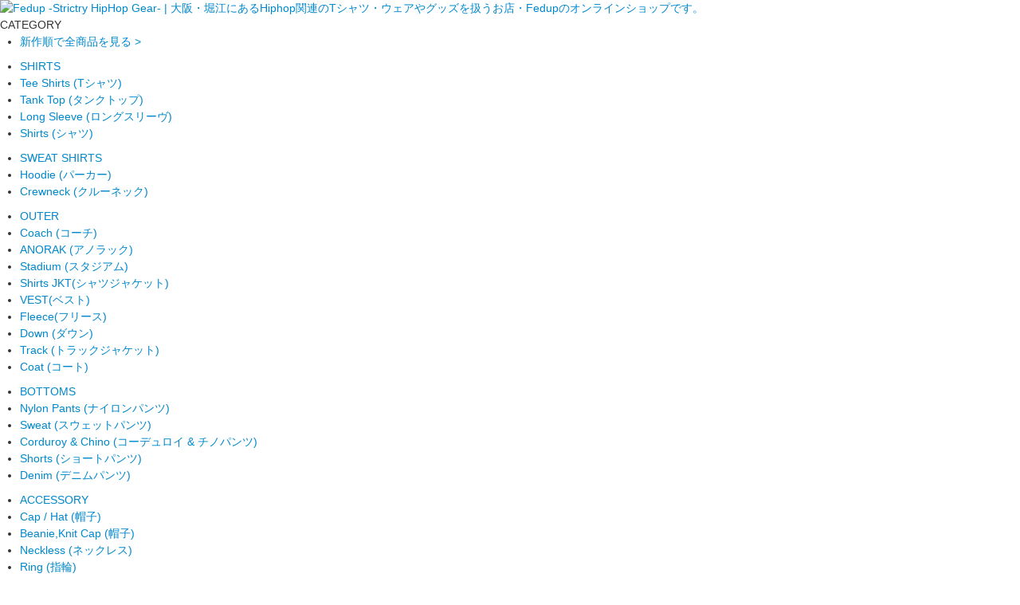

--- FILE ---
content_type: text/html; charset=EUC-JP
request_url: https://fedup.jp/?mode=srh&sort=n&cid=1315970%2C0&keyword=%A5%B0%A5%EC%A1%BC
body_size: 10978
content:
<!DOCTYPE html PUBLIC "-//W3C//DTD XHTML 1.0 Transitional//EN" "http://www.w3.org/TR/xhtml1/DTD/xhtml1-transitional.dtd">
<html xmlns:og="http://ogp.me/ns#" xmlns:fb="http://www.facebook.com/2008/fbml" xmlns:mixi="http://mixi-platform.com/ns#" xmlns="http://www.w3.org/1999/xhtml" xml:lang="ja" lang="ja" dir="ltr">
<head>
<meta http-equiv="content-type" content="text/html; charset=euc-jp" />
<meta http-equiv="X-UA-Compatible" content="IE=edge,chrome=1" />
<meta name="viewport" content="width=device-width,initial-scale=1">
<title>商品検索 - Fedup -Strictly HipHop Gear-</title>
<meta name="Keywords" content="商品検索,fedup,フェドアップ,HIP HOP,ヒップホップ,大阪,Osaka,Tシャツ,FED UP,ストリートファッション,通販,販売,服屋,アパレル,店舗,フェドアップ" />
<meta name="Description" content="大阪・堀江にあるHiphop関連のTシャツ・ウェアやグッズを扱うお店・Fedupのオンラインショップです。海外の様々なストリートブランドから、アーティストのRap Tまで揃います。hiphopを専門分野にした、ファッションや音楽などのストリートカルチャーを発信しています。" />
<meta name="Author" content="copylight &amp;amp;amp;amp;copy; 20012 Fedup all rights reserved." />
<meta name="Copyright" content="copylight &amp;amp;amp;amp;copy; 20012 Fedup all rights reserved." />
<meta http-equiv="content-style-type" content="text/css" />
<meta http-equiv="content-script-type" content="text/javascript" />
<link rel="stylesheet" href="https://fedup.jp/css/framework/colormekit.css" type="text/css" />
<link rel="stylesheet" href="https://fedup.jp/css/framework/colormekit-responsive.css" type="text/css" />
<link rel="stylesheet" href="https://img06.shop-pro.jp/PA01176/524/css/5/index.css?cmsp_timestamp=20250305145741" type="text/css" />

<link rel="alternate" type="application/rss+xml" title="rss" href="https://fedup.jp/?mode=rss" />
<link rel="shortcut icon" href="https://img06.shop-pro.jp/PA01176/524/favicon.ico?cmsp_timestamp=20251114184627" />
<script type="text/javascript" src="//ajax.googleapis.com/ajax/libs/jquery/1.7.2/jquery.min.js" ></script>
<meta property="og:title" content="商品検索 - Fedup -Strictly HipHop Gear-" />
<meta property="og:description" content="大阪・堀江にあるHiphop関連のTシャツ・ウェアやグッズを扱うお店・Fedupのオンラインショップです。海外の様々なストリートブランドから、アーティストのRap Tまで揃います。hiphopを専門分野にした、ファッションや音楽などのストリートカルチャーを発信しています。" />
<meta property="og:url" content="https://fedup.jp?mode=srh&sort=n&cid=1315970%2C0&keyword=%A5%B0%A5%EC%A1%BC" />
<meta property="og:site_name" content="Fedup -Strictly HipHop Gear-" />
<!-- Global site tag (gtag.js) - Google Analytics -->
<script async src="https://www.googletagmanager.com/gtag/js?id=UA-36373598-1"></script>
<script>
  window.dataLayer = window.dataLayer || [];
  function gtag(){dataLayer.push(arguments);}
  gtag('js', new Date());

  gtag('config', 'UA-36373598-1');
</script>

<script>(function(d, s, id) {
  var js, fjs = d.getElementsByTagName(s)[0];
  if (d.getElementById(id)) return;
  js = d.createElement(s); js.id = id;
  js.src = "//connect.facebook.net/ja_JP/all.js#xfbml=1";
  fjs.parentNode.insertBefore(js, fjs);
}(document, 'script', 'facebook-jssdk'));</script>
<!-- Javascript
<script type="text/javascript" src="https://row-works.com/js/jquery.bxslider.js" charset="utf-8"></script>
<script type="text/javascript" src="https://row-works.com/js/lightbox-2.6.min.js" charset="utf-8"></script>
<script type="text/javascript" src="https://row-works.com/js/fedmenu.js" charset="utf-8"></script>-->
<link href='http://fonts.googleapis.com/css?family=Dosis:300,400,500|Abel|Crimson+Text:400,400italic,600,600italic,700,700italic' rel='stylesheet' type='text/css'>
<!-- Javascript -->
<meta name="google-site-verification" content="PM3F5JGHZ5bP64UAOilriLYG-gqxnqoQ1nIgEUw62kw" />
<meta name="facebook-domain-verification" content="s9ewi6gb1miy0fr7pswn1hce3vrvz1" />
<script>
  var Colorme = {"page":"product_srh","shop":{"account_id":"PA01176524","title":"Fedup -Strictly HipHop Gear-"},"basket":{"total_price":0,"items":[]},"customer":{"id":null}};

  (function() {
    function insertScriptTags() {
      var scriptTagDetails = [];
      var entry = document.getElementsByTagName('script')[0];

      scriptTagDetails.forEach(function(tagDetail) {
        var script = document.createElement('script');

        script.type = 'text/javascript';
        script.src = tagDetail.src;
        script.async = true;

        if( tagDetail.integrity ) {
          script.integrity = tagDetail.integrity;
          script.setAttribute('crossorigin', 'anonymous');
        }

        entry.parentNode.insertBefore(script, entry);
      })
    }

    window.addEventListener('load', insertScriptTags, false);
  })();
</script>
<script async src="https://zen.one/analytics.js"></script>
</head>
<body>
<meta name="colorme-acc-payload" content="?st=1&pt=10030&ut=0&at=PA01176524&v=20260124191235&re=&cn=49f1c6eca9f96a40e1024f29b57c49d9" width="1" height="1" alt="" /><script>!function(){"use strict";Array.prototype.slice.call(document.getElementsByTagName("script")).filter((function(t){return t.src&&t.src.match(new RegExp("dist/acc-track.js$"))})).forEach((function(t){return document.body.removeChild(t)})),function t(c){var r=arguments.length>1&&void 0!==arguments[1]?arguments[1]:0;if(!(r>=c.length)){var e=document.createElement("script");e.onerror=function(){return t(c,r+1)},e.src="https://"+c[r]+"/dist/acc-track.js?rev=3",document.body.appendChild(e)}}(["acclog001.shop-pro.jp","acclog002.shop-pro.jp"])}();</script><script type="text/javascript" src="https://fedup.row-works.com/js/jquery.js"></script>
<script type="text/javascript" src="https://fedup.row-works.com/js/bxslider.js"></script>
<script type="text/javascript" src="https://fedup.row-works.com/js/mh.js"></script>
<script type="text/javascript" src="https://fedup.row-works.com/js/fed.js"></script>
<script type="text/javascript" src="https://fedup.row-works.com/js/goo.js"></script>
<script type="text/javascript" src="https://fedup.row-works.com/js/lightbox.js"></script>
<link href="https://fedup.row-works.com/css/normalize.css" rel="stylesheet" type="text/css">
<link href="https://fedup.row-works.com/css/lightbox.css" rel="stylesheet" type="text/css">
<link href="https://fedup.row-works.com/css/style.css" rel="stylesheet" type="text/css">
<link rel="stylesheet" href="https://use.typekit.net/uzn7gtf.css">

<header class="header tr" id="header">
        <div class="in flx_bet">
            <div class="logo tr"><a href="/"><img src="https://fedup.row-works.com/images/logo.svg" alt="Fedup -Strictry HipHop Gear- | 大阪・堀江にあるHiphop関連のTシャツ・ウェアやグッズを扱うお店・Fedupのオンラインショップです。"/></a></div>
            <div class="section s_06 tr">
                <div class="accordion_one">
                    <div class="accordion_header" id="ac1_b">CATEGORY</div>
                    <div class="accordion_inner">
                        
                            <div class="hd_nvin bg_w">
                                <div class="in flx_bet">
                                    <div class="hd_nvin_l">
                                        <ul class="hd_nvin_mn">
                                            <li><a href="https://fedup.jp/?mode=srh&sort=n&cid=&keyword=">新作順で全商品を見る ></a></li>
                                        </ul>
                                                                            <ul class="hd_nvin_mn"><li><a href="https://fedup.jp/?mode=cate&cbid=1315506&csid=0&sort=n">SHIRTS</a></li>
                                                                                                                        <li><a href="https://fedup.jp/?mode=cate&cbid=1315506&csid=1&sort=n">Tee Shirts (Tシャツ)</a></li>
                                                                                                                                                                <li><a href="https://fedup.jp/?mode=cate&cbid=1315506&csid=4&sort=n">Tank Top (タンクトップ)</a></li>
                                                                                                                                                                <li><a href="https://fedup.jp/?mode=cate&cbid=1315506&csid=2&sort=n">Long Sleeve (ロングスリーヴ)</a></li>
                                                                                                                                                                <li><a href="https://fedup.jp/?mode=cate&cbid=1315506&csid=3&sort=n">Shirts (シャツ)</a></li>
                                        </ul>                                                                                                        <ul class="hd_nvin_mn"><li><a href="https://fedup.jp/?mode=cate&cbid=1315911&csid=0&sort=n">SWEAT SHIRTS</a></li>
                                                                                                                        <li><a href="https://fedup.jp/?mode=cate&cbid=1315911&csid=1&sort=n">Hoodie (パーカー)</a></li>
                                                                                                                                                                <li><a href="https://fedup.jp/?mode=cate&cbid=1315911&csid=2&sort=n">Crewneck (クルーネック)</a></li>
                                        </ul>                                                                                                        <ul class="hd_nvin_mn"><li><a href="https://fedup.jp/?mode=cate&cbid=1315970&csid=0&sort=n">OUTER</a></li>
                                                                                                                        <li><a href="https://fedup.jp/?mode=cate&cbid=1315970&csid=1&sort=n">Coach (コーチ)</a></li>
                                                                                                                                                                <li><a href="https://fedup.jp/?mode=cate&cbid=1315970&csid=7&sort=n">ANORAK (アノラック)</a></li>
                                                                                                                                                                <li><a href="https://fedup.jp/?mode=cate&cbid=1315970&csid=3&sort=n">Stadium (スタジアム)</a></li>
                                                                                                                                                                <li><a href="https://fedup.jp/?mode=cate&cbid=1315970&csid=8&sort=n">Shirts JKT(シャツジャケット)</a></li>
                                                                                                                                                                <li><a href="https://fedup.jp/?mode=cate&cbid=1315970&csid=6&sort=n">VEST(ベスト)</a></li>
                                                                                                                                                                <li><a href="https://fedup.jp/?mode=cate&cbid=1315970&csid=9&sort=n">Fleece(フリース)</a></li>
                                                                                                                                                                <li><a href="https://fedup.jp/?mode=cate&cbid=1315970&csid=2&sort=n">Down (ダウン)</a></li>
                                                                                                                                                                <li><a href="https://fedup.jp/?mode=cate&cbid=1315970&csid=5&sort=n">Track (トラックジャケット)</a></li>
                                                                                                                                                                <li><a href="https://fedup.jp/?mode=cate&cbid=1315970&csid=4&sort=n">Coat (コート)</a></li>
                                        </ul>                                                                                                        <ul class="hd_nvin_mn"><li><a href="https://fedup.jp/?mode=cate&cbid=1316600&csid=0&sort=n">BOTTOMS</a></li>
                                                                                                                        <li><a href="https://fedup.jp/?mode=cate&cbid=1316600&csid=5&sort=n">Nylon Pants (ナイロンパンツ)</a></li>
                                                                                                                                                                <li><a href="https://fedup.jp/?mode=cate&cbid=1316600&csid=2&sort=n">Sweat (スウェットパンツ)</a></li>
                                                                                                                                                                <li><a href="https://fedup.jp/?mode=cate&cbid=1316600&csid=4&sort=n">Corduroy & Chino (コーデュロイ & チノパンツ)</a></li>
                                                                                                                                                                <li><a href="https://fedup.jp/?mode=cate&cbid=1316600&csid=3&sort=n">Shorts (ショートパンツ)</a></li>
                                                                                                                                                                <li><a href="https://fedup.jp/?mode=cate&cbid=1316600&csid=1&sort=n">Denim (デニムパンツ)</a></li>
                                        </ul>                                                                                                        <ul class="hd_nvin_mn"><li><a href="https://fedup.jp/?mode=cate&cbid=1316602&csid=0&sort=n">ACCESSORY</a></li>
                                                                                                                        <li><a href="https://fedup.jp/?mode=cate&cbid=1316602&csid=1&sort=n">Cap / Hat (帽子)</a></li>
                                                                                                                                                                <li><a href="https://fedup.jp/?mode=cate&cbid=1316602&csid=10&sort=n">Beanie,Knit Cap (帽子)</a></li>
                                                                                                                                                                <li><a href="https://fedup.jp/?mode=cate&cbid=1316602&csid=4&sort=n">Neckless (ネックレス)</a></li>
                                                                                                                                                                <li><a href="https://fedup.jp/?mode=cate&cbid=1316602&csid=5&sort=n">Ring (指輪)</a></li>
                                                                                                                                                                <li><a href="https://fedup.jp/?mode=cate&cbid=1316602&csid=3&sort=n">Bag (バッグ)</a></li>
                                                                                                                                                                <li><a href="https://fedup.jp/?mode=cate&cbid=1316602&csid=7&sort=n">Belt (ベルト)</a></li>
                                                                                                                                                                <li><a href="https://fedup.jp/?mode=cate&cbid=1316602&csid=2&sort=n">Sunglass (サングラス)</a></li>
                                                                                                                                                                <li><a href="https://fedup.jp/?mode=cate&cbid=1316602&csid=6&sort=n">Wallet (財布)</a></li>
                                                                                                                                                                <li><a href="https://fedup.jp/?mode=cate&cbid=1316602&csid=11&sort=n">ピンバッチ (ピンズ)</a></li>
                                                                                                                                                                <li><a href="https://fedup.jp/?mode=cate&cbid=1316602&csid=9&sort=n">Key Holder (キーホルダー)</a></li>
                                                                                                                                                                <li><a href="https://fedup.jp/?mode=cate&cbid=1316602&csid=8&sort=n">Socks (ソックス)</a></li>
                                        </ul>                                                                                                        <ul class="hd_nvin_mn"><li><a href="https://fedup.jp/?mode=cate&cbid=1316605&csid=0&sort=n">KICKS</a></li>
                                                                                                                        <li><a href="https://fedup.jp/?mode=cate&cbid=1316605&csid=1&sort=n">Sneaker (スニーカー)</a></li>
                                        </ul>                                                                                                        <ul class="hd_nvin_mn"><li><a href="https://fedup.jp/?mode=cate&cbid=1316606&csid=0&sort=n">MUSIC</a></li>
                                                                                                                        <li><a href="https://fedup.jp/?mode=cate&cbid=1316606&csid=1&sort=n">CD</a></li>
                                                                                                                                                                <li><a href="https://fedup.jp/?mode=cate&cbid=1316606&csid=4&sort=n">Fedup Sampler</a></li>
                                                                                                                                                                <li><a href="https://fedup.jp/?mode=cate&cbid=1316606&csid=3&sort=n">Record</a></li>
                                                                                                                                                                <li><a href="https://fedup.jp/?mode=cate&cbid=1316606&csid=5&sort=n">Tape</a></li>
                                                                                                                                                                <li><a href="https://fedup.jp/?mode=cate&cbid=1316606&csid=2&sort=n">DVD</a></li>
                                        </ul>                                                                                                        <ul class="hd_nvin_mn"><li><a href="https://fedup.jp/?mode=cate&cbid=1316607&csid=0&sort=n">OTHERS</a></li>
                                                                                                                        <li><a href="https://fedup.jp/?mode=cate&cbid=1316607&csid=9&sort=n">Mug Cups (マグカップ)</a></li>
                                                                                                                                                                <li><a href="https://fedup.jp/?mode=cate&cbid=1316607&csid=1&sort=n">Sticker (ステッカー)</a></li>
                                                                                                                                                                <li><a href="https://fedup.jp/?mode=cate&cbid=1316607&csid=8&sort=n">Air Freshner (エアーフレッシュナー)</a></li>
                                                                                                                                                                <li><a href="https://fedup.jp/?mode=cate&cbid=1316607&csid=2&sort=n">Toys (トイ)</a></li>
                                                                                                                                                                <li><a href="https://fedup.jp/?mode=cate&cbid=1316607&csid=3&sort=n">Cushion (クッション)</a></li>
                                                                                                                                                                <li><a href="https://fedup.jp/?mode=cate&cbid=1316607&csid=4&sort=n">Poster (ポスター)</a></li>
                                                                                                                                                                <li><a href="https://fedup.jp/?mode=cate&cbid=1316607&csid=6&sort=n">Slipmat (スリップマット)</a></li>
                                                                                                                                                                <li><a href="https://fedup.jp/?mode=cate&cbid=1316607&csid=7&sort=n">Headphone,Earphone(ヘッドフォン、イヤーフォン)</a></li>
                                                                                                                                                                <li><a href="https://fedup.jp/?mode=cate&cbid=1316607&csid=5&sort=n">Others (その他)</a></li>
                                        </ul>                                                                                                        <ul class="hd_nvin_mn"><li><a href="https://fedup.jp/?mode=cate&cbid=1324349&csid=0&sort=n">KID'S / LADY'S</a></li>
                                                                                                                        <li><a href="https://fedup.jp/?mode=cate&cbid=1324349&csid=1&sort=n">Tops (トップス)</a></li>
                                                                                                                                                                <li><a href="https://fedup.jp/?mode=cate&cbid=1324349&csid=2&sort=n">Others (その他)</a></li>
                                        </ul>                                                                                                        </div>
                                    <div class="hd_nvin_r">
                                        <p class="hd_nvin_ttl">INSPIRATION</p>
                                        <div class="hd_nvin_bx1 bg_bk007">
                                            <p class="hd_nvin_bx_ttl">色で見る</p>
                                            <div class="hd_hd_nvin_colbx flx_bet_cen">
                                                <p class="hd_hd_nvin_colttl">Shirts</p>
                                                <ul class="hd_nvin_col flx">
                                                    <li class="col_wht"><a href="https://fedup.jp/?mode=srh&sort=n&cid=1315506%2C0&keyword=%A5%DB%A5%EF%A5%A4%A5%C8"></a></li>
                                                    <li class="col_blk"><a href="https://fedup.jp/?mode=srh&sort=n&cid=1315506%2C0&keyword=%A5%D6%A5%E9%A5%C3%A5%AF"></a></li>
                                                    <li class="col_ppl"><a href="https://fedup.jp/?mode=srh&sort=n&cid=1315506%2C0&keyword=%A5%D1%A1%BC%A5%D7%A5%EB"></a></li>
                                                    <li class="col_org"><a href="https://fedup.jp/?mode=srh&sort=n&cid=1315506%2C0&keyword=%A5%AA%A5%EC%A5%F3%A5%B8"></a></li>
                                                    <li class="col_gry"><a href="https://fedup.jp/?mode=srh&sort=n&cid=&keyword=%A5%B0%A5%EC%A1%BC"></a></li>
                                                    <li class="col_red"><a href="https://fedup.jp/?mode=srh&sort=n&cid=1315506%2C0&keyword=%A5%EC%A5%C3%A5%C9"></a></li>
                                                    <li class="col_pnk"><a href="https://fedup.jp/?mode=srh&sort=n&cid=&keyword=%A5%D4%A5%F3%A5%AF"></a></li>
                                                    <li class="col_yel"><a href="https://fedup.jp/?mode=srh&sort=n&cid=1315506%2C0&keyword=%A5%A4%A5%A8%A5%ED%A1%BC"></a></li>
                                                    <li class="col_grn"><a href="https://fedup.jp/?mode=srh&sort=n&cid=1315506%2C0&keyword=%A5%B0%A5%EA%A1%BC%A5%F3"></a></li>
                                                    <li class="col_olv"><a href="https://fedup.jp/?mode=srh&sort=n&cid=1315506%2C0&keyword=%A5%AA%A5%EA%A1%BC%A5%D6"></a></li>
                                                    <li class="col_nvy"><a href="https://fedup.jp/?mode=srh&sort=n&cid=1315506%2C0&keyword=%A5%CD%A5%A4%A5%D3%A1%BC"></a></li>
                                                    <li class="col_blu"><a href="https://fedup.jp/?mode=srh&sort=n&cid=1315506%2C0&keyword=%A5%D6%A5%EB%A1%BC"></a></li>
                                                    <li class="col_bei"><a href="https://fedup.jp/?mode=srh&sort=n&cid=1315506%2C0&keyword=%A5%D9%A1%BC%A5%B8%A5%E5"></a></li>
                                                    <li class="col_brn"><a href="https://fedup.jp/?mode=srh&sort=n&cid=1315506%2C0&keyword=%A5%D6%A5%E9%A5%A6%A5%F3"></a></li>
                                                </ul>
                                            </div>
                                            <div class="hd_hd_nvin_colbx flx_bet_cen">
                                                <p class="hd_hd_nvin_colttl">Sweat Shirts</p>
                                                <ul class="hd_nvin_col flx">
                                                    <li class="col_wht"><a href="https://fedup.jp/?mode=srh&sort=n&cid=1315911%2C0&keyword=%A5%DB%A5%EF%A5%A4%A5%C8"></a></li>
                                                    <li class="col_blk"><a href="https://fedup.jp/?mode=srh&sort=n&cid=1315911%2C0&keyword=%A5%D6%A5%E9%A5%C3%A5%AF"></a></li>
																																				<li class="col_ppl"><a href="https://fedup.jp/?mode=srh&sort=n&cid=1315911%2C0&keyword=%A5%D1%A1%BC%A5%D7%A5%EB"></a></li>
                                                    <li class="col_org"><a href="https://fedup.jp/?mode=srh&sort=n&cid=1315911%2C0&keyword=%A5%AA%A5%EC%A5%F3%A5%B8"></a></li>
                                                    <li class="col_gry"><a href="https://fedup.jp/?mode=srh&sort=n&cid=1315911%2C0&keyword=%A5%B0%A5%EC%A1%BC"></a></li>
                                                    <li class="col_red"><a href="https://fedup.jp/?mode=srh&sort=n&cid=1315911%2C0&keyword=%A5%EC%A5%C3%A5%C9"></a></li>
                                                    <li class="col_yel"><a href="https://fedup.jp/?mode=srh&sort=n&cid=1315911%2C0&keyword=%A5%A4%A5%A8%A5%ED%A1%BC"></a></li>
                                                    <li class="col_grn"><a href="https://fedup.jp/?mode=srh&sort=n&cid=1315911%2C0&keyword=%A5%B0%A5%EA%A1%BC%A5%F3"></a></li>
                                                    <li class="col_nvy"><a href="https://fedup.jp/?mode=srh&sort=n&cid=1315911%2C0&keyword=%A5%CD%A5%A4%A5%D3%A1%BC"></a></li>
                                                    <li class="col_blu"><a href="https://fedup.jp/?mode=srh&sort=n&cid=1315911%2C0&keyword=%A5%D6%A5%EB%A1%BC"></a></li>
                                                </ul>
                                            </div>
                                            <div class="hd_hd_nvin_colbx flx_bet_cen">
                                                <p class="hd_hd_nvin_colttl">Outer</p>
                                                <ul class="hd_nvin_col flx">
                                                    <li class="col_wht"><a href="https://fedup.jp/?mode=srh&sort=n&cid=1315970%2C0&keyword=%A5%DB%A5%EF%A5%A4%A5%C8"></a></li>
                                                    <li class="col_blk"><a href="https://fedup.jp/?mode=srh&sort=n&cid=1315970%2C0&keyword=%A5%D6%A5%E9%A5%C3%A5%AF"></a></li>
																																				<li class="col_ppl"><a href="https://fedup.jp/?mode=srh&sort=n&cid=1315970%2C0&keyword=%A5%D1%A1%BC%A5%D7%A5%EB"></a></li>
                                                    <li class="col_org"><a href="https://fedup.jp/?mode=srh&sort=n&cid=1315970%2C0&keyword=%A5%AA%A5%EC%A5%F3%A5%B8"></a></li>
                                                    <li class="col_gry"><a href="https://fedup.jp/?mode=srh&sort=n&cid=1315970%2C0&keyword=%A5%B0%A5%EC%A1%BC"></a></li>
                                                    <li class="col_red"><a href="https://fedup.jp/?mode=srh&sort=n&cid=1315970%2C0&keyword=%A5%EC%A5%C3%A5%C9"></a></li>
                                                    <li class="col_yel"><a href="https://fedup.jp/?mode=srh&sort=n&cid=1315970%2C0&keyword=%A5%A4%A5%A8%A5%ED%A1%BC"></a></li>
                                                    <li class="col_grn"><a href="https://fedup.jp/?mode=srh&sort=n&cid=1315970%2C0&keyword=%A5%B0%A5%EA%A1%BC%A5%F3"></a></li>
                                                    <li class="col_olv"><a href="https://fedup.jp/?mode=srh&sort=n&cid=1315970%2C0&keyword=%A5%AA%A5%EA%A1%BC%A5%D6"></a></li>
                                                    <li class="col_nvy"><a href="https://fedup.jp/?mode=srh&sort=n&cid=1315970%2C0&keyword=%A5%CD%A5%A4%A5%D3%A1%BC"></a></li>
                                                    <li class="col_blu"><a href="https://fedup.jp/?mode=srh&sort=n&cid=1315970%2C0&keyword=%A5%D6%A5%EB%A1%BC"></a></li>
                                                    <li class="col_brn"><a href="https://fedup.jp/?mode=srh&sort=n&cid=1315970%2C0&keyword=%A5%D6%A5%E9%A5%A6%A5%F3"></a></li>
                                                </ul>
                                            </div>
                                            <div class="hd_hd_nvin_colbx flx_bet_cen">
                                                <p class="hd_hd_nvin_colttl">Bottoms</p>
                                                <ul class="hd_nvin_col flx">
                                                    <li class="col_wht"><a href="https://fedup.jp/?mode=srh&sort=n&cid=1316600%2C0&keyword=%A5%DB%A5%EF%A5%A4%A5%C8"></a></li>
                                                    <li class="col_blk"><a href="https://fedup.jp/?mode=srh&sort=n&cid=1316600%2C0&keyword=%A5%D6%A5%E9%A5%C3%A5%AF"></a></li>
																																				<li class="col_ppl"><a href="https://fedup.jp/?mode=srh&sort=n&cid=1316600%2C0&keyword=%A5%D1%A1%BC%A5%D7%A5%EB"></a></li>
                                                    <li class="col_org"><a href="https://fedup.jp/?mode=srh&sort=n&cid=1316600%2C0&keyword=%A5%AA%A5%EC%A5%F3%A5%B8"></a></li>
                                                    <li class="col_gry"><a href="https://fedup.jp/?mode=srh&sort=n&cid=1316600%2C0&keyword=%A5%B0%A5%EC%A1%BC"></a></li>
                                                    <li class="col_red"><a href="https://fedup.jp/?mode=srh&sort=n&cid=1316600%2C0&keyword=%A5%EC%A5%C3%A5%C9"></a></li>
                                                    <li class="col_yel"><a href="https://fedup.jp/?mode=srh&sort=n&cid=1316600%2C0&keyword=%A5%A4%A5%A8%A5%ED%A1%BC"></a></li>
                                                    <li class="col_grn"><a href="https://fedup.jp/?mode=srh&sort=n&cid=1316600%2C0&keyword=%A5%B0%A5%EA%A1%BC%A5%F3"></a></li>
                                                    <li class="col_olv"><a href="https://fedup.jp/?mode=srh&sort=n&cid=1316600%2C0&keyword=%A5%AA%A5%EA%A1%BC%A5%D6"></a></li>
                                                    <li class="col_nvy"><a href="https://fedup.jp/?mode=srh&sort=n&cid=1316600%2C0&keyword=%A5%CD%A5%A4%A5%D3%A1%BC"></a></li>
                                                    <li class="col_blu"><a href="https://fedup.jp/?mode=srh&sort=n&cid=1316600%2C0&keyword=%A5%D6%A5%EB%A1%BC"></a></li>
                                                    <li class="col_bei"><a href="https://fedup.jp/?mode=srh&sort=n&cid=1316600%2C0&keyword=%A5%D9%A1%BC%A5%B8%A5%E5"></a></li>
                                                    <li class="col_brn"><a href="https://fedup.jp/?mode=srh&sort=n&cid=1316600%2C0&keyword=%A5%D6%A5%E9%A5%A6%A5%F3"></a></li>
                                                </ul>
                                            </div>
                                            <div class="hd_hd_nvin_colbx flx_bet_cen">
                                                <p class="hd_hd_nvin_colttl">Headwear</p>
                                                <ul class="hd_nvin_col flx">
                                                    <li class="col_wht"><a href="https://fedup.jp/?mode=srh&sort=n&cid=1316602%2C0&keyword=%A5%DB%A5%EF%A5%A4%A5%C8"></a></li>
                                                    <li class="col_blk"><a href="https://fedup.jp/?mode=srh&sort=n&cid=1316602%2C0&keyword=%A5%D6%A5%E9%A5%C3%A5%AF"></a></li>
																																				<li class="col_ppl"><a href="https://fedup.jp/?mode=srh&sort=n&cid=1316602%2C0&keyword=%A5%D1%A1%BC%A5%D7%A5%EB"></a></li>
                                                    <li class="col_org"><a href="https://fedup.jp/?mode=srh&sort=n&cid=1316602%2C0&keyword=%A5%AA%A5%EC%A5%F3%A5%B8"></a></li>
                                                    <li class="col_gry"><a href="https://fedup.jp/?mode=srh&sort=n&cid=1316602%2C0&keyword=%A5%B0%A5%EC%A1%BC"></a></li>
                                                    <li class="col_red"><a href="https://fedup.jp/?mode=srh&sort=n&cid=1316602%2C0&keyword=%A5%EC%A5%C3%A5%C9"></a></li>
                                                    <li class="col_pnk"><a href="https://fedup.jp/?mode=srh&sort=n&cid=1316602%2C0&keyword=%A5%D4%A5%F3%A5%AF"></a></li>
                                                    <li class="col_yel"><a href="https://fedup.jp/?mode=srh&sort=n&cid=1316602%2C0&keyword=%A5%A4%A5%A8%A5%ED%A1%BC"></a></li>
                                                    <li class="col_grn"><a href="https://fedup.jp/?mode=srh&sort=n&cid=1316602%2C0&keyword=%A5%B0%A5%EA%A1%BC%A5%F3"></a></li>
                                                    <li class="col_olv"><a href="https://fedup.jp/?mode=srh&sort=n&cid=1316602%2C0&keyword=%A5%AA%A5%EA%A1%BC%A5%D6"></a></li>
                                                    <li class="col_nvy"><a href="https://fedup.jp/?mode=srh&sort=n&cid=1316602%2C0&keyword=%A5%CD%A5%A4%A5%D3%A1%BC"></a></li>
                                                    <li class="col_blu"><a href="https://fedup.jp/?mode=srh&sort=n&cid=1316602%2C0&keyword=%A5%D6%A5%EB%A1%BC"></a></li>
                                                    <li class="col_bei"><a href="https://fedup.jp/?mode=srh&sort=n&cid=1316602%2C0&keyword=%A5%D9%A1%BC%A5%B8%A5%E5"></a></li>
                                                    <li class="col_brn"><a href="https://fedup.jp/?mode=srh&sort=n&cid=1316602%2C0&keyword=%A5%D6%A5%E9%A5%A6%A5%F3"></a></li>
                                                </ul>
                                            </div>
                                        </div>
                                        <div class="hd_nvin_bx1 bg_bk007">
                                            <p class="hd_nvin_bx_ttl">注目ワード</p>
                                            <ul class="hd_nvin_word flx">
                                                <li><a href="https://fedup.jp/?mode=grp&gid=1467097&sort=n">#Fedup新作</a></li>
                                                <li><a href="https://fedup.jp/?mode=grp&gid=2567696&sort=n">#THE SMOKERS CLUB</a></li>
                                                <li><a href="https://fedup.jp/?mode=srh&sort=n&cid=&keyword=sampler">#FedupSAMPLER</a></li>
                                                <li><a href="https://fedup.jp/?mode=srh&sort=n&cid=&keyword=THE+JOINTZ">THE JOINTZ</a></li>
                                            </ul>
                                        </div>
                                    </div>
                                </div>
								<div class="close_box"><a class="close_btn bsc">CLOSE</a></div>
                            </div>
                    </div>
                </div>
                <div class="accordion_one">
                    <div class="accordion_header" id="ac2_b">ARTISTS</div>
                    <div class="accordion_inner">
                        <div class="hd_nvin bg_w">
                            <div class="in">
                                <ul class="hd_nvin_brart flx hd_nvin_brartspan">
                                    <li><a href="https://fedup.jp/?mode=grp&gid=402704&sort=n">All Hip Hop Apparel<span>(RAP T-SHIRTS)</span></a></li>
                                    <li><a href="https://fedup.jp/?mode=grp&gid=1772731&sort=n">A$AP Worldwide<span>(エイサップ ワールドワイド)</span></a></li>
                                    <li><a href="https://fedup.jp/?mode=grp&gid=630851&sort=n">A Tribe Called Quest<span>(トライブコールドクエスト)</span></a></li>
                                    <!--<li><a href="brand_archive.html">Beat Junkie Sound</a></li>
                                    <li><a href="brand_archive.html">Blue Note</a></li>-->
                                    <li><a href="https://fedup.jp/?mode=grp&gid=381210&sort=n">Delicious Vinyl<span>(デリシャスヴァイナル)</span></a></li>
                                    
                                    <li><a href="https://fedup.jp/?mode=grp&gid=381211&sort=n">Duck Down Music<span>(ダックダウン)</span></a></li>
                                    <li><a href="https://fedup.jp/?mode=grp&gid=1659002&sort=n">Gang Starr<span>(DJ Premier)</span></a></li>
                                    <li><a href="https://fedup.jp/?mode=grp&gid=630852&sort=n">Hieroglyphics<span>(ハイエログリフィクス)</span></a></li>
                                    <li><a href="https://fedup.jp/?mode=grp&gid=1269521&sort=n">J Dilla<span>(ジェイディラ)</span></a></li>
                                    <li><a href="https://fedup.jp/?mode=grp&gid=881320&sort=n">Nature Sounds<span>(ネイチャーサウンド)</span></a></li>
                                    <li><a href="https://fedup.jp/?mode=grp&gid=2344658&sort=n">Odd Future<span>(オッド・フューチャー)</span></a></li>
                                    <li><a href="https://fedup.jp/?mode=grp&gid=381209&sort=n">OkayPlayer<span>(オーケイプレーヤー)</span></a></li>
                                    <li><a href="https://fedup.jp/?mode=grp&gid=381208&sort=n">Stones Throw<span>(ストーンズスロー)</span></a></li>
                                    <li><a href="https://fedup.jp/?mode=grp&gid=381207&sort=n">Wu-Tang Clan<span>(ウータンクラン)</span></a></li>
                                    <li><a href="https://fedup.jp/?mode=grp&gid=399112&sort=n">Reggae Artist Apparel<span>(レゲエ アパレル)</span></a></li>
                                    <li><a href="https://fedup.jp/?mode=grp&gid=405908&sort=n">Soul / Funk Artist Apparel</a></li>
                                    <li><a href="https://fedup.jp/?mode=grp&gid=399111&sort=n">Ubiquity Records<span>(ユビキティ レコード)</span></a></li>
                                    <li><a href="https://fedup.jp/?mode=grp&gid=399109&sort=n">Jazz ・ Rock<span>(ジャズ ・ ロック)</span></a></li>
                                </ul>
                                <div class="close_box"><a class="close_btn bsc">CLOSE</a></div>
                            </div>
                        </div>
                    </div>
                </div>
                <div class="accordion_one">
                    <div class="accordion_header" id="ac3_b">BRAND</div>
                    <div class="accordion_inner">
                        <div class="hd_nvin bg_w">
                            <div class="in">
                                <ul class="hd_nvin_brart flx hd_nvin_brartspan">
                                    <li><a href="https://fedup.jp/?mode=grp&gid=1437975&sort=n">101 Apparel<span>(101アパレル)</span></a></li>
                                    <li><a href="https://fedup.jp/?mode=grp&gid=562246&sort=n">212Magazine</a></li>
                                    <li><a href="https://fedup.jp/?mode=grp&gid=381179&sort=n">Acrylick<span>(アクリリック)</span></a></li>
                                    <li><a href="https://fedup.jp/?mode=grp&gid=1792666&sort=n">Belief<span>(ビリーフ)</span></a></li>
                                    <li><a href="https://fedup.jp/?mode=grp&gid=2591437&sort=n">Billion Dollar Baby<span>(ビリオンダラー ベイビー)</span></a></li>
                                    <li><a href="https://fedup.jp/?mode=grp&gid=867870&sort=n">BLKWD Denim<span>(ブラックウッドデニム)</span></a></li>
                                    <li><a href="https://fedup.jp/?mode=grp&gid=381183&sort=n">Brooklyn Mint<span>(ブルックリンミント)</span></a></li>
                                    <li><a href="https://fedup.jp/?mode=grp&gid=2676534&sort=n">Create Skatebords</a></li>
                                    <li><a href="https://fedup.jp/?mode=grp&gid=1899145&sort=n">Cross Colours<span>(クロス カラーズ)</span></a></li>
                                    <li><a href="https://fedup.jp/?mode=grp&gid=504417&sort=n">elHIERO<span>(デルハイエロ)</span></a></li>
                                    <li><a href="https://fedup.jp/?mode=grp&gid=938987&sort=n">Diamond Supply Co.<span>(ダイアモンドサプライ)</span></a></li>
                                    <li><a href="https://fedup.jp/?mode=grp&gid=2049342&sort=n">DIG.FIND.LISTEN.SAMPLE.</a></li>
                                    <li><a href="https://fedup.jp/?mode=grp&gid=1590378&sort=n">DOPE<span>(ドープ)</span></a></li>
                                    <li><a href="https://fedup.jp/?mode=grp&gid=1264854&sort=n">Dumbo Incense<span>(ダンボ)</span></a></li>
                                    <li><a href="https://fedup.jp/?mode=grp&gid=1467097&sort=n">Fedup Original<span>(フェダップ オリジナル)</span></a></li>
                                    <li><a href="https://fedup.jp/?mode=grp&gid=1361495&sort=n">Good Denim Co<span>(グッドデニム)</span></a></li>
                                    <li><a href="https://fedup.jp/?mode=grp&gid=2344040&sort=n">High Times<span>(ハイタイムズ)</span></a></li>
                                    <li><a href="https://fedup.jp/?mode=grp&gid=1592047&sort=n">HSTRY by Nas<span>(ヒストリー)</span></a></li>
                                    <li><a href="https://fedup.jp/?mode=grp&gid=1054591&sort=n">King Ice<span>(キングアイス)</span></a></li>
                                    <li><a href="https://fedup.jp/?mode=grp&gid=954956&sort=n">LIXTICK<span>(リックスティック)</span></a></li>
                                    <li><a href="https://fedup.jp/?mode=grp&gid=2094069&sort=n">NYC Subway</a></li>
                                    <li><a href="https://fedup.jp/?mode=grp&gid=693319&sort=n">ONLY NY<span>(オンリーニューヨーク)</span></a></li>
                                    <li><a href="https://fedup.jp/?mode=grp&gid=2704630&sort=n">Paper Planes<span>(ペーパー プレーンズ)</span></a></li>
                                    <li><a href="https://fedup.jp/?mode=grp&gid=1954122&sort=n">Prime Life<span>(プライムライフ)</span></a></li>
                                    <li><a href="https://fedup.jp/?mode=grp&gid=1106828&sort=n">Reason Clothing<span>(リーズン)</span></a></li>
																	<li><a href="https://fedup.jp/?mode=grp&gid=2873890&sort=n">SUPER7<span>(スーパーセブン)</span></a></li>
                                    <li><a href="https://fedup.jp/?mode=grp&gid=1003292&sort=n">The High Rise<span>(ハイライズ)</span></a></li>
                                    <li><a href="https://fedup.jp/?mode=grp&gid=2567696&sort=n">The Smokers Club<span>(ザ・スモーカーズクラブ)</span></a></li>
                                    <li><a href="https://fedup.jp/?mode=grp&gid=381198&sort=n">Undefeated<span>(アンディフィーテッド)</span></a></li>
                                    <li><a href="https://fedup.jp/?mode=grp&gid=1556359&sort=n">Vintage Wear<span>(ビンテージ ウェアー)</span></a></li>
                                </ul>
								<div class="close_box"><a class="close_btn bsc">CLOSE</a></div>
                            </div>
                        </div>
                    </div>
                </div>
                <div class="accordion_one">
                    <div class="accordion_header" id="ac4_b">COLLECTION</div>
                    <div class="accordion_inner">
                        <div class="hd_nvin bg_w">
                            <div class="in">
                                <ul class="hd_nvin_cole flx_bet">
                                    <li class="hd_nvin_look" style="background-image: url(https://fedup.row-works.com/images/look2_2.jpg);"><a href="https://fedup.jp/?mode=f7">Shop Looks vol.002</a></li>
                                    <li class="hd_nvin_cole22aw"><a href="https://fedup.jp/?mode=f5">Shop Looks vol.001</a></li>

                                </ul>
                                <a class="hd_nvin_cole_all" href="https://fedup.jp/?mode=f6">ALL COLLECTIONS</a>
								<div class="close_box"><a class="close_btn bsc">CLOSE</a></div>
                            </div>
                        </div>
                    </div>
                </div>
            </div>
			<ul class="hd_icnv flx_cen">
				<li class="hd_icnv_log">
                                                                        <li><a href="https://fedup.jp/?mode=login&shop_back_url=https%3A%2F%2Ffedup.jp%2F">LOGIN</a></li>
                                                				</li>
				<li class="hd_icnv_cat">
					<a href="https://fedup.jp/cart/proxy/basket?shop_id=PA01176524&shop_domain=fedup.jp" target="_self">CART<span class="hd_cat_num bg_or f_w fw6">0</span></a>
				</li>
				<li class="hd_icnv_lpe">
                    <a><img src="https://fedup.row-works.com/images/loope.png" alt="アイテムを検索する"/></a>
                    <div class="hd_search_in">
                        <form action="https://fedup.jp/" method="GET" class="prd_search_form">
          <input type="hidden" name="mode" value="srh" /><input type="hidden" name="sort" value="n" />
          <div class="flx_bet">
            <input type="text" name="keyword" class="prd_search_keyword" />
            <input type="submit" class="prd_search_btn" value="検索" />
          </div>
          <div class="prd_search_optioncategory">カテゴリーで絞り込む</div>
          <select class="prd_search_select" name="cid">
            <option value="">カテゴリーを選択</option>
            <option value="1315506,0">SHIRTS</option><option value="1315911,0">SWEAT SHIRTS</option><option value="1315970,0">OUTER</option><option value="1316600,0">BOTTOMS</option><option value="1316602,0">ACCESSORY</option><option value="1316605,0">KICKS</option><option value="1316606,0">MUSIC</option><option value="1316607,0">OTHERS</option><option value="1324349,0">KID'S / LADY'S</option>          </select>
        </form>
                    </div>
                </li>
				<li>
					<div class="cp_offcm01">
		        		<input type="checkbox" id="cp_toggle01">
		        		<label for="cp_toggle01"><span></span></label>
		        		<div class="cp_menu">
		            		<ul class="hd_mn_sp">
		                		<li><a href="https://fedup.jp/?mode=srh&sort=n&cid=&keyword=">全商品一覧</a></li>
                        		<li><a href="https://fedup.jp/?mode=grp&gid=377640&sort=n">ブランド一覧</a></li>
                                <li><a href="https://fedup.jp/?mode=grp&gid=381206&sort=n">アーティスト一覧</a></li>
                                <li><a href="https://fedup.jp/?mode=f1">Fedup store</a></li>
                                <li><p>ご利用ガイド</p>
                           			<ul class="hd_mn_insp">
                               			<li><a href="https://fedup.jp/?mode=f2">ご購入の流れ</a></li>
                               			<li><a href="https://fedup.jp/?mode=sk">特定商取引法に関する表記</a></li>
                                        <li><a href="https://fedup.jp/?mode=privacy">プライバシーポリシー</a></li>
                           			</ul>
                       			</li>
                                <li><p>アカウント</p>
                           			<ul class="hd_mn_insp">
                               			<li><a href="https://members.shop-pro.jp/?mode=members&shop_id=PA01176524&shop_back_url=https%3A%2F%2Ffedup.jp%2F">会員ログイン</a></li>
                               			<li><a href="https://members.shop-pro.jp/?mode=members_regi&shop_id=PA01176524&shop_back_url=https%3A%2F%2Ffedup.jp%2F">新規登録</a></li>
                           			</ul>
                       			</li>
                       			<li><a href="https://fedup.shop-pro.jp/secure/?mode=inq&shop_back_url=https%3A%2F%2Ffedup.jp%2F&shop_id=PA01176524">お問い合わせ</a></li>
		           			</ul>
		       			</div>
	        		</div>
				</li>
			</ul>
        </div>
    </header>
	<div class="hd_news bg_bk007">
		<div class="in">
			<a href="https://fedup.jp/?mode=srh&sort=n&cid=&keyword=">
                <span>春夏の新作 続々入荷中!!</span><br>
                オフィシャルRap Tシャツも随時入荷してます！
            </a>
		</div>
    </div>
<article class="contents">
 
  <section class="bread">
    <div class="in">
        <p>
            <a href="./">TOP</a>
            <span>&gt;</span>
                                                                    </p>
    </div>
</section>
  
  <section class="it_arc_w">
    <div class="in">
       <h2 class="p-category__ttl">
       商品検索結果
      </h2>
      <div class="p-category-free">
        キーワード：グレー      </div>
              <h2 class="idx_cnttl">ITEMS</h2>
                  
          
        
        <ul class="it_det_rel_bx flx">
                                        <li>
                        <a href="?pid=188830607">
                            <div class="it_det_rel_img">
                                                            <img src="https://img06.shop-pro.jp/PA01176/524/product/188830607_th.jpg?cmsp_timestamp=20251008192927" alt="&lt;img class=&#039;new_mark_img1&#039; src=&#039;https://img.shop-pro.jp/img/new/icons6.gif&#039; style=&#039;border:none;display:inline;margin:0px;padding:0px;width:auto;&#039; /&gt;Fedup &quot;Plaidシャツ&quot; キルトジャケット / グレー" />
                                                                                                                    </div>
                            <h3 class="idx_it_ttl"><img class='new_mark_img1' src='https://img.shop-pro.jp/img/new/icons6.gif' style='border:none;display:inline;margin:0px;padding:0px;width:auto;' />Fedup "Plaidシャツ" キルトジャケット / グレー</h3>
                                                            <p class="idx_it_pri">
                                                                        11,000円(税込12,100円)
                                                                                                        </p>
                                                                                                                    </a>
                    </li>
                                        <li>
                        <a href="?pid=101052738">
                            <div class="it_det_rel_img">
                                                            <img src="https://img06.shop-pro.jp/PA01176/524/product/101052738_th.jpg?cmsp_timestamp=20160411211439" alt="&lt;img class=&#039;new_mark_img1&#039; src=&#039;https://img.shop-pro.jp/img/new/icons21.gif&#039; style=&#039;border:none;display:inline;margin:0px;padding:0px;width:auto;&#039; /&gt;Diamond Supply Co. &quot;TONAL CHEST BRILLIANT&quot; コーチジャケット / グレー" />
                                                                                                                    </div>
                            <h3 class="idx_it_ttl"><img class='new_mark_img1' src='https://img.shop-pro.jp/img/new/icons21.gif' style='border:none;display:inline;margin:0px;padding:0px;width:auto;' />Diamond Supply Co. "TONAL CHEST BRILLIANT" コーチジャケット / グレー</h3>
                                                            <p class="idx_it_pri">
                                                                        9,100円(税込10,010円)
                                                                                                        </p>
                                                                                                                    </a>
                    </li>
                                        <li>
                        <a href="?pid=178530284">
                            <div class="it_det_rel_img">
                                                            <img src="https://img06.shop-pro.jp/PA01176/524/product/178530284_th.jpg?cmsp_timestamp=20231209164843" alt="&lt;img class=&#039;new_mark_img1&#039; src=&#039;https://img.shop-pro.jp/img/new/icons30.gif&#039; style=&#039;border:none;display:inline;margin:0px;padding:0px;width:auto;&#039; /&gt;Fedup &quot;バックプリントロゴ&quot; コーチジャケット / チャコールグレー" />
                                                                                        <div class="it_arc_sold2">
                                    <p>SOLD OUT</p>
                                </div>
                                                        </div>
                            <h3 class="idx_it_ttl"><img class='new_mark_img1' src='https://img.shop-pro.jp/img/new/icons30.gif' style='border:none;display:inline;margin:0px;padding:0px;width:auto;' />Fedup "バックプリントロゴ" コーチジャケット / チャコールグレー</h3>
                                                                                            <div class="it_arc_sold">
                                    SOLD OUT
                                </div>
                                                    </a>
                    </li>
                                        <li>
                        <a href="?pid=146365536">
                            <div class="it_det_rel_img">
                                                            <img src="https://img06.shop-pro.jp/PA01176/524/product/146365536_th.jpg?cmsp_timestamp=20191021194653" alt="&lt;img class=&#039;new_mark_img1&#039; src=&#039;https://img.shop-pro.jp/img/new/icons30.gif&#039; style=&#039;border:none;display:inline;margin:0px;padding:0px;width:auto;&#039; /&gt;Fedup &quot;Tag&quot; アノラックジャケット / グレー" />
                                                                                        <div class="it_arc_sold2">
                                    <p>SOLD OUT</p>
                                </div>
                                                        </div>
                            <h3 class="idx_it_ttl"><img class='new_mark_img1' src='https://img.shop-pro.jp/img/new/icons30.gif' style='border:none;display:inline;margin:0px;padding:0px;width:auto;' />Fedup "Tag" アノラックジャケット / グレー</h3>
                                                                                            <div class="it_arc_sold">
                                    SOLD OUT
                                </div>
                                                    </a>
                    </li>
                                        <li>
                        <a href="?pid=145375216">
                            <div class="it_det_rel_img">
                                                            <img src="https://img06.shop-pro.jp/PA01176/524/product/145375216_th.jpg?cmsp_timestamp=20190905204944" alt="&lt;img class=&#039;new_mark_img1&#039; src=&#039;https://img.shop-pro.jp/img/new/icons30.gif&#039; style=&#039;border:none;display:inline;margin:0px;padding:0px;width:auto;&#039; /&gt;Acrylick &quot;MARSHALL&quot; アノラックジャケット / クールグレー" />
                                                                                        <div class="it_arc_sold2">
                                    <p>SOLD OUT</p>
                                </div>
                                                        </div>
                            <h3 class="idx_it_ttl"><img class='new_mark_img1' src='https://img.shop-pro.jp/img/new/icons30.gif' style='border:none;display:inline;margin:0px;padding:0px;width:auto;' />Acrylick "MARSHALL" アノラックジャケット / クールグレー</h3>
                                                                                            <div class="it_arc_sold">
                                    SOLD OUT
                                </div>
                                                    </a>
                    </li>
                                        <li>
                        <a href="?pid=145375120">
                            <div class="it_det_rel_img">
                                                            <img src="https://img06.shop-pro.jp/PA01176/524/product/145375120_th.jpg?cmsp_timestamp=20190905204830" alt="&lt;img class=&#039;new_mark_img1&#039; src=&#039;https://img.shop-pro.jp/img/new/icons30.gif&#039; style=&#039;border:none;display:inline;margin:0px;padding:0px;width:auto;&#039; /&gt;Acrylick &quot;MARSHALL&quot; アノラックジャケット / チャコールグレー" />
                                                                                        <div class="it_arc_sold2">
                                    <p>SOLD OUT</p>
                                </div>
                                                        </div>
                            <h3 class="idx_it_ttl"><img class='new_mark_img1' src='https://img.shop-pro.jp/img/new/icons30.gif' style='border:none;display:inline;margin:0px;padding:0px;width:auto;' />Acrylick "MARSHALL" アノラックジャケット / チャコールグレー</h3>
                                                                                            <div class="it_arc_sold">
                                    SOLD OUT
                                </div>
                                                    </a>
                    </li>
                                        <li>
                        <a href="?pid=109062670">
                            <div class="it_det_rel_img">
                                                            <img src="https://img06.shop-pro.jp/PA01176/524/product/109062670_th.jpg?cmsp_timestamp=20161027213010" alt="&lt;img class=&#039;new_mark_img1&#039; src=&#039;https://img.shop-pro.jp/img/new/icons21.gif&#039; style=&#039;border:none;display:inline;margin:0px;padding:0px;width:auto;&#039; /&gt;WU WEAR &quot;ロゴ&quot; キルティングジャケット / グレー" />
                                                                                        <div class="it_arc_sold2">
                                    <p>SOLD OUT</p>
                                </div>
                                                        </div>
                            <h3 class="idx_it_ttl"><img class='new_mark_img1' src='https://img.shop-pro.jp/img/new/icons21.gif' style='border:none;display:inline;margin:0px;padding:0px;width:auto;' />WU WEAR "ロゴ" キルティングジャケット / グレー</h3>
                                                                                            <div class="it_arc_sold">
                                    SOLD OUT
                                </div>
                                                    </a>
                    </li>
                                        <li>
                        <a href="?pid=109062316">
                            <div class="it_det_rel_img">
                                                            <img src="https://img06.shop-pro.jp/PA01176/524/product/109062316_th.jpg?cmsp_timestamp=20161027211724" alt="&lt;img class=&#039;new_mark_img1&#039; src=&#039;https://img.shop-pro.jp/img/new/icons6.gif&#039; style=&#039;border:none;display:inline;margin:0px;padding:0px;width:auto;&#039; /&gt;WU WEAR &quot;ロゴ&quot; キルティングベスト / グレー" />
                                                                                        <div class="it_arc_sold2">
                                    <p>SOLD OUT</p>
                                </div>
                                                        </div>
                            <h3 class="idx_it_ttl"><img class='new_mark_img1' src='https://img.shop-pro.jp/img/new/icons6.gif' style='border:none;display:inline;margin:0px;padding:0px;width:auto;' />WU WEAR "ロゴ" キルティングベスト / グレー</h3>
                                                                                            <div class="it_arc_sold">
                                    SOLD OUT
                                </div>
                                                    </a>
                    </li>
                                        <li>
                        <a href="?pid=108818195">
                            <div class="it_det_rel_img">
                                                            <img src="https://img06.shop-pro.jp/PA01176/524/product/108818195_th.jpg?cmsp_timestamp=20161021200904" alt="&lt;img class=&#039;new_mark_img1&#039; src=&#039;https://img.shop-pro.jp/img/new/icons21.gif&#039; style=&#039;border:none;display:inline;margin:0px;padding:0px;width:auto;&#039; /&gt;Diamond Supply Co. &quot;BRILLIANT&quot; スウェットコーチジャケット / グレー" />
                                                                                        <div class="it_arc_sold2">
                                    <p>SOLD OUT</p>
                                </div>
                                                        </div>
                            <h3 class="idx_it_ttl"><img class='new_mark_img1' src='https://img.shop-pro.jp/img/new/icons21.gif' style='border:none;display:inline;margin:0px;padding:0px;width:auto;' />Diamond Supply Co. "BRILLIANT" スウェットコーチジャケット / グレー</h3>
                                                                                            <div class="it_arc_sold">
                                    SOLD OUT
                                </div>
                                                    </a>
                    </li>
                                        <li>
                        <a href="?pid=101539870">
                            <div class="it_det_rel_img">
                                                            <img src="https://img06.shop-pro.jp/PA01176/524/product/101539870_th.jpg?cmsp_timestamp=20160423160023" alt="&lt;img class=&#039;new_mark_img1&#039; src=&#039;https://img.shop-pro.jp/img/new/icons30.gif&#039; style=&#039;border:none;display:inline;margin:0px;padding:0px;width:auto;&#039; /&gt;WU WEAR &quot;Method Man&quot; ナイロンジャケット / ブラック x グレー" />
                                                                                        <div class="it_arc_sold2">
                                    <p>SOLD OUT</p>
                                </div>
                                                        </div>
                            <h3 class="idx_it_ttl"><img class='new_mark_img1' src='https://img.shop-pro.jp/img/new/icons30.gif' style='border:none;display:inline;margin:0px;padding:0px;width:auto;' />WU WEAR "Method Man" ナイロンジャケット / ブラック x グレー</h3>
                                                                                            <div class="it_arc_sold">
                                    SOLD OUT
                                </div>
                                                    </a>
                    </li>
                                        <li>
                        <a href="?pid=96529911">
                            <div class="it_det_rel_img">
                                                            <img src="https://img06.shop-pro.jp/PA01176/524/product/96529911_th.jpg?cmsp_timestamp=20151213145921" alt="&lt;img class=&#039;new_mark_img1&#039; src=&#039;https://img.shop-pro.jp/img/new/icons21.gif&#039; style=&#039;border:none;display:inline;margin:0px;padding:0px;width:auto;&#039; /&gt;WU WEAR &quot;Melton&quot; ジャケット / グレー" />
                                                                                        <div class="it_arc_sold2">
                                    <p>SOLD OUT</p>
                                </div>
                                                        </div>
                            <h3 class="idx_it_ttl"><img class='new_mark_img1' src='https://img.shop-pro.jp/img/new/icons21.gif' style='border:none;display:inline;margin:0px;padding:0px;width:auto;' />WU WEAR "Melton" ジャケット / グレー</h3>
                                                                                            <div class="it_arc_sold">
                                    SOLD OUT
                                </div>
                                                    </a>
                    </li>
                                        <li>
                        <a href="?pid=96069596">
                            <div class="it_det_rel_img">
                                                            <img src="https://img06.shop-pro.jp/PA01176/524/product/96069596_th.jpg?cmsp_timestamp=20151129192806" alt="&lt;img class=&#039;new_mark_img1&#039; src=&#039;https://img.shop-pro.jp/img/new/icons21.gif&#039; style=&#039;border:none;display:inline;margin:0px;padding:0px;width:auto;&#039; /&gt;Reason Clothing &quot;Panther&quot; スタジアムジャケット / グレー" />
                                                                                        <div class="it_arc_sold2">
                                    <p>SOLD OUT</p>
                                </div>
                                                        </div>
                            <h3 class="idx_it_ttl"><img class='new_mark_img1' src='https://img.shop-pro.jp/img/new/icons21.gif' style='border:none;display:inline;margin:0px;padding:0px;width:auto;' />Reason Clothing "Panther" スタジアムジャケット / グレー</h3>
                                                                                            <div class="it_arc_sold">
                                    SOLD OUT
                                </div>
                                                    </a>
                    </li>
                                        <li>
                        <a href="?pid=95809165">
                            <div class="it_det_rel_img">
                                                            <img src="https://img06.shop-pro.jp/PA01176/524/product/95809165_th.jpg?cmsp_timestamp=20151121163223" alt="&lt;img class=&#039;new_mark_img1&#039; src=&#039;https://img.shop-pro.jp/img/new/icons40.gif&#039; style=&#039;border:none;display:inline;margin:0px;padding:0px;width:auto;&#039; /&gt;Undefeated &quot;PRO SET&quot; コーチジャケット / グレー" />
                                                                                        <div class="it_arc_sold2">
                                    <p>SOLD OUT</p>
                                </div>
                                                        </div>
                            <h3 class="idx_it_ttl"><img class='new_mark_img1' src='https://img.shop-pro.jp/img/new/icons40.gif' style='border:none;display:inline;margin:0px;padding:0px;width:auto;' />Undefeated "PRO SET" コーチジャケット / グレー</h3>
                                                                                            <div class="it_arc_sold">
                                    SOLD OUT
                                </div>
                                                    </a>
                    </li>
                                        <li>
                        <a href="?pid=89271970">
                            <div class="it_det_rel_img">
                                                            <img src="https://img06.shop-pro.jp/PA01176/524/product/89271970_th.jpg?20150427203039" alt="&lt;img class=&#039;new_mark_img1&#039; src=&#039;https://img.shop-pro.jp/img/new/icons6.gif&#039; style=&#039;border:none;display:inline;margin:0px;padding:0px;width:auto;&#039; /&gt;Acrylick &quot;VARSITY&quot; スタジアムジャケット / ネイビー x グレー" />
                                                                                        <div class="it_arc_sold2">
                                    <p>SOLD OUT</p>
                                </div>
                                                        </div>
                            <h3 class="idx_it_ttl"><img class='new_mark_img1' src='https://img.shop-pro.jp/img/new/icons6.gif' style='border:none;display:inline;margin:0px;padding:0px;width:auto;' />Acrylick "VARSITY" スタジアムジャケット / ネイビー x グレー</h3>
                                                                                            <div class="it_arc_sold">
                                    SOLD OUT
                                </div>
                                                    </a>
                    </li>
                                        <li>
                        <a href="?pid=88122225">
                            <div class="it_det_rel_img">
                                                            <img src="https://img06.shop-pro.jp/PA01176/524/product/88122225_th.jpg?20150322143814" alt="&lt;img class=&#039;new_mark_img1&#039; src=&#039;https://img.shop-pro.jp/img/new/icons21.gif&#039; style=&#039;border:none;display:inline;margin:0px;padding:0px;width:auto;&#039; /&gt;The High Rise &quot;ロゴ&quot; スタジアムジャケット / ブラック×グレー" />
                                                                                        <div class="it_arc_sold2">
                                    <p>SOLD OUT</p>
                                </div>
                                                        </div>
                            <h3 class="idx_it_ttl"><img class='new_mark_img1' src='https://img.shop-pro.jp/img/new/icons21.gif' style='border:none;display:inline;margin:0px;padding:0px;width:auto;' />The High Rise "ロゴ" スタジアムジャケット / ブラック×グレー</h3>
                                                                                            <div class="it_arc_sold">
                                    SOLD OUT
                                </div>
                                                    </a>
                    </li>
                                        <li>
                        <a href="?pid=86137227">
                            <div class="it_det_rel_img">
                                                            <img src="https://img06.shop-pro.jp/PA01176/524/product/86137227_th.jpg?20150124202552" alt="&lt;img class=&#039;new_mark_img1&#039; src=&#039;https://img.shop-pro.jp/img/new/icons21.gif&#039; style=&#039;border:none;display:inline;margin:0px;padding:0px;width:auto;&#039; /&gt;Undefeated &quot;CIVIL WAR&quot; スウェットジャケット / グレー" />
                                                                                        <div class="it_arc_sold2">
                                    <p>SOLD OUT</p>
                                </div>
                                                        </div>
                            <h3 class="idx_it_ttl"><img class='new_mark_img1' src='https://img.shop-pro.jp/img/new/icons21.gif' style='border:none;display:inline;margin:0px;padding:0px;width:auto;' />Undefeated "CIVIL WAR" スウェットジャケット / グレー</h3>
                                                                                            <div class="it_arc_sold">
                                    SOLD OUT
                                </div>
                                                    </a>
                    </li>
                                        <li>
                        <a href="?pid=66195715">
                            <div class="it_det_rel_img">
                                                            <img src="https://img06.shop-pro.jp/PA01176/524/product/66195715_th.jpg?20131105110229" alt="&lt;img class=&#039;new_mark_img1&#039; src=&#039;https://img.shop-pro.jp/img/new/icons21.gif&#039; style=&#039;border:none;display:inline;margin:0px;padding:0px;width:auto;&#039; /&gt;Undefeated &quot;5 STRIKE&quot; スウェットジャケット / グレー" />
                                                                                        <div class="it_arc_sold2">
                                    <p>SOLD OUT</p>
                                </div>
                                                        </div>
                            <h3 class="idx_it_ttl"><img class='new_mark_img1' src='https://img.shop-pro.jp/img/new/icons21.gif' style='border:none;display:inline;margin:0px;padding:0px;width:auto;' />Undefeated "5 STRIKE" スウェットジャケット / グレー</h3>
                                                                                            <div class="it_arc_sold">
                                    SOLD OUT
                                </div>
                                                    </a>
                    </li>
                                        <li>
                        <a href="?pid=66134254">
                            <div class="it_det_rel_img">
                                                            <img src="https://img06.shop-pro.jp/PA01176/524/product/66134254_th.jpg?20131103180234" alt="Nike SB &quot;チェック柄&quot; ブルゾン / チャコールグレー /S" />
                                                                                        <div class="it_arc_sold2">
                                    <p>SOLD OUT</p>
                                </div>
                                                        </div>
                            <h3 class="idx_it_ttl">Nike SB "チェック柄" ブルゾン / チャコールグレー /S</h3>
                                                                                            <div class="it_arc_sold">
                                    SOLD OUT
                                </div>
                                                    </a>
                    </li>
                                    </ul>
                    
                    
                    
        
        
        
                  </div>
    
  </section></article>
    <footer class="footer cl" id="footer">
        <div class="in">
            <ul class="ft_imglnk flx_bet">
                <li style="background-image: url(https://fedup.row-works.com/images/ft_lnk1.jpg)">
                    <p class="ft_imglnk_tx ac">HIPHOP ARTIST APPAREL</p>
                    <a href="https://fedup.jp/?mode=grp&gid=402704&sort=n"></a>
                </li>
                <li style="background-image: url(https://fedup.row-works.com/images/ft_lnk2.jpg)">
                    <p class="ft_imglnk_tx ac">SOUL & FUNK APPAREL</p>
                    <a href="https://fedup.jp/?mode=grp&gid=405908&sort=n"></a>
                </li>
                <li style="background-image: url(https://fedup.row-works.com/images/ft_lnk3.jpg)">
                    <p class="ft_imglnk_tx ac">Fedup Sampler!!</p>
                    <a href="https://fedup.jp/?mode=srh&sort=n&cid=&keyword=Fedup+Sampler"></a>
                </li>
                <li style="background-image: url(https://fedup.row-works.com/images/ft_lnk4.jpg)">
                    <p class="ft_imglnk_tx ac">Fedup store</p>
                    <a href="https://fedup.jp/?mode=f1"></a>
                </li>
            </ul>
        </div>
                
        <div class="ft_bene bg_bk007">
            <div class="in">
                <ul class="ft_bene_bx flx_bet">
                    <li>
                        <h2 class="ft_bene_ttl f_pl fw7">レターパックプラスご利用で</h2>
                        <div class="ft_bene_bg mh">
                            <p class="ft_bene_p">
                                <span class="ft_bene_mid">全国一律</span><span class="f_o"> &yen;370 </span><span class="ft_bene_mid">にて配送可</span>
                                <span class="ft_bene_sma">Tシャツ1枚 ＋ CD3枚まで</span>
                            </p>
                        </div>
                    </li>
                    <li>
                        <h2 class="ft_bene_ttl f_pl fw7">&yen;11,000 以上のご購入で</h2>
                        <div class="ft_bene_bg mh">
                            <p class="ft_bene_p2">
                                代引き手数料<span class="f_o"> 無料</span>
                            </p>
                        </div>
                    </li>
                    <li>
                        <h2 class="ft_bene_ttl f_pl fw7">&yen;15,000 以上のご購入で</h2>
                        <div class="ft_bene_bg mh">
                            <p class="ft_bene_p2">
                                送料<span class="f_o"> 無料</span>
                            </p>
                        </div>
                    </li>
                </ul>
                <a class="lnk_sq asc" href="https://fedup.jp/?mode=f2">USER GUIDE</a>
            </div>
        </div>
        <div class="in">
            <div class="ft_logoarea flx_bet_cen">
                <div class="ft_logo_l flx_cen">
                    <div class="ft_logo"><a href="./"><img src="https://fedup.row-works.com/images/logo.svg" alt="Fedup -Strictry HipHop Gear- | オンラインショップ"/></a></div>
                    <p class="ft_inst"><a href="https://www.instagram.com/fedup.gear/" target="_blank"><img src="https://fedup.row-works.com/images/ft_insta.png" alt="Fedup -Strictry HipHop Gear- | オンラインショップ"/></a></p> 
                </div>
                <ul class="ft_menu flx">
                    <li><a href="./">TOP</a></li><li><a href="https://fedup.jp/?mode=f1">Fedup store</a></li><li><a href="https://members.shop-pro.jp/?mode=members&shop_id=PA01176524&shop_back_url=https%3A%2F%2Ffedup.jp%2F">MY ACCOUNT</a></li><li><a href="https://fedup.jp/?mode=f2">USER GUIDE</a></li><li><a href="https://fedup.jp/?mode=sk">LEGAL INFORMATION</a></li><li><a href="https://fedup.shop-pro.jp/secure/?mode=inq&shop_back_url=https%3A%2F%2Ffedup.jp%2F&shop_id=PA01176524">CONTACT US</a></li><li><a href="https://fedup.jp/?mode=privacy">PRIVACY POLICY</a></li>
                </ul>
            </div>
            <p class="copy asc">
                &copy; 2012 Fedup all rights reserved.
            </p>
        </div>
    </footer><script type="text/javascript" src="https://fedup.jp/js/cart.js" ></script>
<script type="text/javascript" src="https://fedup.jp/js/async_cart_in.js" ></script>
<script type="text/javascript" src="https://fedup.jp/js/product_stock.js" ></script>
<script type="text/javascript" src="https://fedup.jp/js/js.cookie.js" ></script>
<script type="text/javascript" src="https://fedup.jp/js/favorite_button.js" ></script>
</body></html>